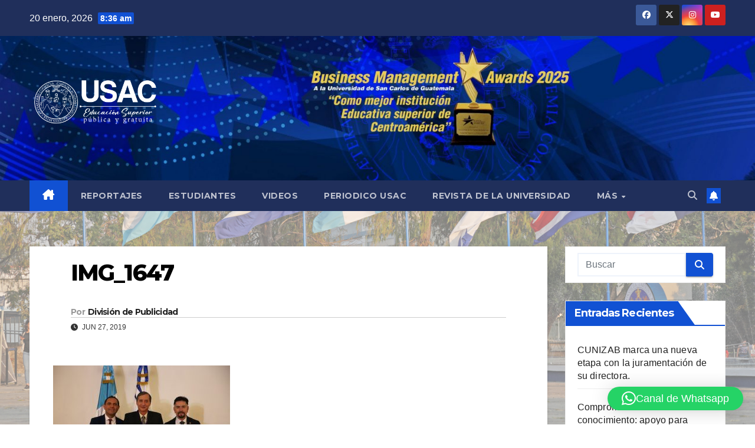

--- FILE ---
content_type: text/html; charset=UTF-8
request_url: https://soy.usac.edu.gt/?attachment_id=7177
body_size: 17470
content:
<!DOCTYPE html>
<html dir="ltr" lang="es" prefix="og: https://ogp.me/ns# fb: http://ogp.me/ns/fb#">
<head>
<meta charset="UTF-8">
<meta name="viewport" content="width=device-width, initial-scale=1">
<link rel="profile" href="http://gmpg.org/xfn/11">
<title>IMG_1647 | Soy USAC</title>
	<style>img:is([sizes="auto" i], [sizes^="auto," i]) { contain-intrinsic-size: 3000px 1500px }</style>
	
		<!-- All in One SEO 4.8.5 - aioseo.com -->
	<meta name="robots" content="max-image-preview:large" />
	<meta name="author" content="División de Publicidad"/>
	<link rel="canonical" href="https://soy.usac.edu.gt/?attachment_id=7177" />
	<meta name="generator" content="All in One SEO (AIOSEO) 4.8.5" />
		<meta property="og:locale" content="es_ES" />
		<meta property="og:site_name" content="Soy USAC |" />
		<meta property="og:type" content="article" />
		<meta property="og:title" content="IMG_1647 | Soy USAC" />
		<meta property="og:url" content="https://soy.usac.edu.gt/?attachment_id=7177" />
		<meta property="fb:admins" content="301689393291260" />
		<meta property="og:image" content="https://soy.usac.edu.gt/wp-content/uploads/2025/07/LOGOTIPOS_USAC_LOGO-2-OFICIAL-BLANCOsoyusac-scaled.png" />
		<meta property="og:image:secure_url" content="https://soy.usac.edu.gt/wp-content/uploads/2025/07/LOGOTIPOS_USAC_LOGO-2-OFICIAL-BLANCOsoyusac-scaled.png" />
		<meta property="article:published_time" content="2019-06-27T21:46:38+00:00" />
		<meta property="article:modified_time" content="2019-06-27T21:46:38+00:00" />
		<meta property="article:publisher" content="https://www.facebook.com/soyusac" />
		<meta name="twitter:card" content="summary_large_image" />
		<meta name="twitter:site" content="@USAC_oficial" />
		<meta name="twitter:title" content="IMG_1647 | Soy USAC" />
		<meta name="twitter:creator" content="@USAC_oficial" />
		<meta name="twitter:image" content="https://soy.usac.edu.gt/wp-content/uploads/2025/07/LOGOTIPOS_USAC_LOGO-2-OFICIAL-BLANCOsoyusac-scaled.png" />
		<meta name="twitter:label1" content="Escrito por" />
		<meta name="twitter:data1" content="División de Publicidad" />
		<script type="application/ld+json" class="aioseo-schema">
			{"@context":"https:\/\/schema.org","@graph":[{"@type":"BreadcrumbList","@id":"https:\/\/soy.usac.edu.gt\/?attachment_id=7177#breadcrumblist","itemListElement":[{"@type":"ListItem","@id":"https:\/\/soy.usac.edu.gt#listItem","position":1,"name":"Inicio","item":"https:\/\/soy.usac.edu.gt","nextItem":{"@type":"ListItem","@id":"https:\/\/soy.usac.edu.gt\/?attachment_id=7177#listItem","name":"IMG_1647"}},{"@type":"ListItem","@id":"https:\/\/soy.usac.edu.gt\/?attachment_id=7177#listItem","position":2,"name":"IMG_1647","previousItem":{"@type":"ListItem","@id":"https:\/\/soy.usac.edu.gt#listItem","name":"Inicio"}}]},{"@type":"ItemPage","@id":"https:\/\/soy.usac.edu.gt\/?attachment_id=7177#itempage","url":"https:\/\/soy.usac.edu.gt\/?attachment_id=7177","name":"IMG_1647 | Soy USAC","inLanguage":"es-ES","isPartOf":{"@id":"https:\/\/soy.usac.edu.gt\/#website"},"breadcrumb":{"@id":"https:\/\/soy.usac.edu.gt\/?attachment_id=7177#breadcrumblist"},"author":{"@id":"https:\/\/soy.usac.edu.gt\/?author=1#author"},"creator":{"@id":"https:\/\/soy.usac.edu.gt\/?author=1#author"},"datePublished":"2019-06-27T15:46:38-06:00","dateModified":"2019-06-27T15:46:38-06:00"},{"@type":"Organization","@id":"https:\/\/soy.usac.edu.gt\/#organization","name":"Universidad de San Carlos de Guatemala","url":"https:\/\/soy.usac.edu.gt\/","logo":{"@type":"ImageObject","url":"https:\/\/soy.usac.edu.gt\/wp-content\/uploads\/2024\/09\/LOGOTIPOS_USAC_ESCUDO-BLANCO.png","@id":"https:\/\/soy.usac.edu.gt\/?attachment_id=7177\/#organizationLogo","width":3300,"height":2551},"image":{"@id":"https:\/\/soy.usac.edu.gt\/?attachment_id=7177\/#organizationLogo"},"sameAs":["https:\/\/www.facebook.com\/soyusac","https:\/\/x.com\/USAC_oficial","https:\/\/www.instagram.com\/usactricentenaria\/?hl=es","https:\/\/www.tiktok.com\/@usac_oficial","https:\/\/www.youtube.com\/@UsacTricentenaria\/videos"]},{"@type":"Person","@id":"https:\/\/soy.usac.edu.gt\/?author=1#author","url":"https:\/\/soy.usac.edu.gt\/?author=1","name":"Divisi\u00f3n de Publicidad"},{"@type":"WebSite","@id":"https:\/\/soy.usac.edu.gt\/#website","url":"https:\/\/soy.usac.edu.gt\/","name":"Actualidad USAC","inLanguage":"es-ES","publisher":{"@id":"https:\/\/soy.usac.edu.gt\/#organization"}}]}
		</script>
		<!-- All in One SEO -->

<link rel='dns-prefetch' href='//stats.wp.com' />
<link rel='dns-prefetch' href='//fonts.googleapis.com' />
<link rel="alternate" type="application/rss+xml" title="Soy USAC &raquo; Feed" href="https://soy.usac.edu.gt/?feed=rss2" />
<link rel="alternate" type="application/rss+xml" title="Soy USAC &raquo; Feed de los comentarios" href="https://soy.usac.edu.gt/?feed=comments-rss2" />
		<!-- This site uses the Google Analytics by ExactMetrics plugin v8.7.4 - Using Analytics tracking - https://www.exactmetrics.com/ -->
							<script src="//www.googletagmanager.com/gtag/js?id=G-RKMBTNBF1J"  data-cfasync="false" data-wpfc-render="false" async></script>
			<script data-cfasync="false" data-wpfc-render="false">
				var em_version = '8.7.4';
				var em_track_user = true;
				var em_no_track_reason = '';
								var ExactMetricsDefaultLocations = {"page_location":"https:\/\/soy.usac.edu.gt\/?attachment_id=7177"};
								if ( typeof ExactMetricsPrivacyGuardFilter === 'function' ) {
					var ExactMetricsLocations = (typeof ExactMetricsExcludeQuery === 'object') ? ExactMetricsPrivacyGuardFilter( ExactMetricsExcludeQuery ) : ExactMetricsPrivacyGuardFilter( ExactMetricsDefaultLocations );
				} else {
					var ExactMetricsLocations = (typeof ExactMetricsExcludeQuery === 'object') ? ExactMetricsExcludeQuery : ExactMetricsDefaultLocations;
				}

								var disableStrs = [
										'ga-disable-G-RKMBTNBF1J',
									];

				/* Function to detect opted out users */
				function __gtagTrackerIsOptedOut() {
					for (var index = 0; index < disableStrs.length; index++) {
						if (document.cookie.indexOf(disableStrs[index] + '=true') > -1) {
							return true;
						}
					}

					return false;
				}

				/* Disable tracking if the opt-out cookie exists. */
				if (__gtagTrackerIsOptedOut()) {
					for (var index = 0; index < disableStrs.length; index++) {
						window[disableStrs[index]] = true;
					}
				}

				/* Opt-out function */
				function __gtagTrackerOptout() {
					for (var index = 0; index < disableStrs.length; index++) {
						document.cookie = disableStrs[index] + '=true; expires=Thu, 31 Dec 2099 23:59:59 UTC; path=/';
						window[disableStrs[index]] = true;
					}
				}

				if ('undefined' === typeof gaOptout) {
					function gaOptout() {
						__gtagTrackerOptout();
					}
				}
								window.dataLayer = window.dataLayer || [];

				window.ExactMetricsDualTracker = {
					helpers: {},
					trackers: {},
				};
				if (em_track_user) {
					function __gtagDataLayer() {
						dataLayer.push(arguments);
					}

					function __gtagTracker(type, name, parameters) {
						if (!parameters) {
							parameters = {};
						}

						if (parameters.send_to) {
							__gtagDataLayer.apply(null, arguments);
							return;
						}

						if (type === 'event') {
														parameters.send_to = exactmetrics_frontend.v4_id;
							var hookName = name;
							if (typeof parameters['event_category'] !== 'undefined') {
								hookName = parameters['event_category'] + ':' + name;
							}

							if (typeof ExactMetricsDualTracker.trackers[hookName] !== 'undefined') {
								ExactMetricsDualTracker.trackers[hookName](parameters);
							} else {
								__gtagDataLayer('event', name, parameters);
							}
							
						} else {
							__gtagDataLayer.apply(null, arguments);
						}
					}

					__gtagTracker('js', new Date());
					__gtagTracker('set', {
						'developer_id.dNDMyYj': true,
											});
					if ( ExactMetricsLocations.page_location ) {
						__gtagTracker('set', ExactMetricsLocations);
					}
										__gtagTracker('config', 'G-RKMBTNBF1J', {"forceSSL":"true"} );
										window.gtag = __gtagTracker;										(function () {
						/* https://developers.google.com/analytics/devguides/collection/analyticsjs/ */
						/* ga and __gaTracker compatibility shim. */
						var noopfn = function () {
							return null;
						};
						var newtracker = function () {
							return new Tracker();
						};
						var Tracker = function () {
							return null;
						};
						var p = Tracker.prototype;
						p.get = noopfn;
						p.set = noopfn;
						p.send = function () {
							var args = Array.prototype.slice.call(arguments);
							args.unshift('send');
							__gaTracker.apply(null, args);
						};
						var __gaTracker = function () {
							var len = arguments.length;
							if (len === 0) {
								return;
							}
							var f = arguments[len - 1];
							if (typeof f !== 'object' || f === null || typeof f.hitCallback !== 'function') {
								if ('send' === arguments[0]) {
									var hitConverted, hitObject = false, action;
									if ('event' === arguments[1]) {
										if ('undefined' !== typeof arguments[3]) {
											hitObject = {
												'eventAction': arguments[3],
												'eventCategory': arguments[2],
												'eventLabel': arguments[4],
												'value': arguments[5] ? arguments[5] : 1,
											}
										}
									}
									if ('pageview' === arguments[1]) {
										if ('undefined' !== typeof arguments[2]) {
											hitObject = {
												'eventAction': 'page_view',
												'page_path': arguments[2],
											}
										}
									}
									if (typeof arguments[2] === 'object') {
										hitObject = arguments[2];
									}
									if (typeof arguments[5] === 'object') {
										Object.assign(hitObject, arguments[5]);
									}
									if ('undefined' !== typeof arguments[1].hitType) {
										hitObject = arguments[1];
										if ('pageview' === hitObject.hitType) {
											hitObject.eventAction = 'page_view';
										}
									}
									if (hitObject) {
										action = 'timing' === arguments[1].hitType ? 'timing_complete' : hitObject.eventAction;
										hitConverted = mapArgs(hitObject);
										__gtagTracker('event', action, hitConverted);
									}
								}
								return;
							}

							function mapArgs(args) {
								var arg, hit = {};
								var gaMap = {
									'eventCategory': 'event_category',
									'eventAction': 'event_action',
									'eventLabel': 'event_label',
									'eventValue': 'event_value',
									'nonInteraction': 'non_interaction',
									'timingCategory': 'event_category',
									'timingVar': 'name',
									'timingValue': 'value',
									'timingLabel': 'event_label',
									'page': 'page_path',
									'location': 'page_location',
									'title': 'page_title',
									'referrer' : 'page_referrer',
								};
								for (arg in args) {
																		if (!(!args.hasOwnProperty(arg) || !gaMap.hasOwnProperty(arg))) {
										hit[gaMap[arg]] = args[arg];
									} else {
										hit[arg] = args[arg];
									}
								}
								return hit;
							}

							try {
								f.hitCallback();
							} catch (ex) {
							}
						};
						__gaTracker.create = newtracker;
						__gaTracker.getByName = newtracker;
						__gaTracker.getAll = function () {
							return [];
						};
						__gaTracker.remove = noopfn;
						__gaTracker.loaded = true;
						window['__gaTracker'] = __gaTracker;
					})();
									} else {
										console.log("");
					(function () {
						function __gtagTracker() {
							return null;
						}

						window['__gtagTracker'] = __gtagTracker;
						window['gtag'] = __gtagTracker;
					})();
									}
			</script>
			
							<!-- / Google Analytics by ExactMetrics -->
				<!-- This site uses the Google Analytics by MonsterInsights plugin v9.7.0 - Using Analytics tracking - https://www.monsterinsights.com/ -->
							<script src="//www.googletagmanager.com/gtag/js?id=G-RKMBTNBF1J"  data-cfasync="false" data-wpfc-render="false" async></script>
			<script data-cfasync="false" data-wpfc-render="false">
				var mi_version = '9.7.0';
				var mi_track_user = true;
				var mi_no_track_reason = '';
								var MonsterInsightsDefaultLocations = {"page_location":"https:\/\/soy.usac.edu.gt\/?attachment_id=7177"};
								if ( typeof MonsterInsightsPrivacyGuardFilter === 'function' ) {
					var MonsterInsightsLocations = (typeof MonsterInsightsExcludeQuery === 'object') ? MonsterInsightsPrivacyGuardFilter( MonsterInsightsExcludeQuery ) : MonsterInsightsPrivacyGuardFilter( MonsterInsightsDefaultLocations );
				} else {
					var MonsterInsightsLocations = (typeof MonsterInsightsExcludeQuery === 'object') ? MonsterInsightsExcludeQuery : MonsterInsightsDefaultLocations;
				}

								var disableStrs = [
										'ga-disable-G-RKMBTNBF1J',
									];

				/* Function to detect opted out users */
				function __gtagTrackerIsOptedOut() {
					for (var index = 0; index < disableStrs.length; index++) {
						if (document.cookie.indexOf(disableStrs[index] + '=true') > -1) {
							return true;
						}
					}

					return false;
				}

				/* Disable tracking if the opt-out cookie exists. */
				if (__gtagTrackerIsOptedOut()) {
					for (var index = 0; index < disableStrs.length; index++) {
						window[disableStrs[index]] = true;
					}
				}

				/* Opt-out function */
				function __gtagTrackerOptout() {
					for (var index = 0; index < disableStrs.length; index++) {
						document.cookie = disableStrs[index] + '=true; expires=Thu, 31 Dec 2099 23:59:59 UTC; path=/';
						window[disableStrs[index]] = true;
					}
				}

				if ('undefined' === typeof gaOptout) {
					function gaOptout() {
						__gtagTrackerOptout();
					}
				}
								window.dataLayer = window.dataLayer || [];

				window.MonsterInsightsDualTracker = {
					helpers: {},
					trackers: {},
				};
				if (mi_track_user) {
					function __gtagDataLayer() {
						dataLayer.push(arguments);
					}

					function __gtagTracker(type, name, parameters) {
						if (!parameters) {
							parameters = {};
						}

						if (parameters.send_to) {
							__gtagDataLayer.apply(null, arguments);
							return;
						}

						if (type === 'event') {
														parameters.send_to = monsterinsights_frontend.v4_id;
							var hookName = name;
							if (typeof parameters['event_category'] !== 'undefined') {
								hookName = parameters['event_category'] + ':' + name;
							}

							if (typeof MonsterInsightsDualTracker.trackers[hookName] !== 'undefined') {
								MonsterInsightsDualTracker.trackers[hookName](parameters);
							} else {
								__gtagDataLayer('event', name, parameters);
							}
							
						} else {
							__gtagDataLayer.apply(null, arguments);
						}
					}

					__gtagTracker('js', new Date());
					__gtagTracker('set', {
						'developer_id.dZGIzZG': true,
											});
					if ( MonsterInsightsLocations.page_location ) {
						__gtagTracker('set', MonsterInsightsLocations);
					}
										__gtagTracker('config', 'G-RKMBTNBF1J', {"forceSSL":"true","link_attribution":"true"} );
										window.gtag = __gtagTracker;										(function () {
						/* https://developers.google.com/analytics/devguides/collection/analyticsjs/ */
						/* ga and __gaTracker compatibility shim. */
						var noopfn = function () {
							return null;
						};
						var newtracker = function () {
							return new Tracker();
						};
						var Tracker = function () {
							return null;
						};
						var p = Tracker.prototype;
						p.get = noopfn;
						p.set = noopfn;
						p.send = function () {
							var args = Array.prototype.slice.call(arguments);
							args.unshift('send');
							__gaTracker.apply(null, args);
						};
						var __gaTracker = function () {
							var len = arguments.length;
							if (len === 0) {
								return;
							}
							var f = arguments[len - 1];
							if (typeof f !== 'object' || f === null || typeof f.hitCallback !== 'function') {
								if ('send' === arguments[0]) {
									var hitConverted, hitObject = false, action;
									if ('event' === arguments[1]) {
										if ('undefined' !== typeof arguments[3]) {
											hitObject = {
												'eventAction': arguments[3],
												'eventCategory': arguments[2],
												'eventLabel': arguments[4],
												'value': arguments[5] ? arguments[5] : 1,
											}
										}
									}
									if ('pageview' === arguments[1]) {
										if ('undefined' !== typeof arguments[2]) {
											hitObject = {
												'eventAction': 'page_view',
												'page_path': arguments[2],
											}
										}
									}
									if (typeof arguments[2] === 'object') {
										hitObject = arguments[2];
									}
									if (typeof arguments[5] === 'object') {
										Object.assign(hitObject, arguments[5]);
									}
									if ('undefined' !== typeof arguments[1].hitType) {
										hitObject = arguments[1];
										if ('pageview' === hitObject.hitType) {
											hitObject.eventAction = 'page_view';
										}
									}
									if (hitObject) {
										action = 'timing' === arguments[1].hitType ? 'timing_complete' : hitObject.eventAction;
										hitConverted = mapArgs(hitObject);
										__gtagTracker('event', action, hitConverted);
									}
								}
								return;
							}

							function mapArgs(args) {
								var arg, hit = {};
								var gaMap = {
									'eventCategory': 'event_category',
									'eventAction': 'event_action',
									'eventLabel': 'event_label',
									'eventValue': 'event_value',
									'nonInteraction': 'non_interaction',
									'timingCategory': 'event_category',
									'timingVar': 'name',
									'timingValue': 'value',
									'timingLabel': 'event_label',
									'page': 'page_path',
									'location': 'page_location',
									'title': 'page_title',
									'referrer' : 'page_referrer',
								};
								for (arg in args) {
																		if (!(!args.hasOwnProperty(arg) || !gaMap.hasOwnProperty(arg))) {
										hit[gaMap[arg]] = args[arg];
									} else {
										hit[arg] = args[arg];
									}
								}
								return hit;
							}

							try {
								f.hitCallback();
							} catch (ex) {
							}
						};
						__gaTracker.create = newtracker;
						__gaTracker.getByName = newtracker;
						__gaTracker.getAll = function () {
							return [];
						};
						__gaTracker.remove = noopfn;
						__gaTracker.loaded = true;
						window['__gaTracker'] = __gaTracker;
					})();
									} else {
										console.log("");
					(function () {
						function __gtagTracker() {
							return null;
						}

						window['__gtagTracker'] = __gtagTracker;
						window['gtag'] = __gtagTracker;
					})();
									}
			</script>
			
							<!-- / Google Analytics by MonsterInsights -->
		<script>
window._wpemojiSettings = {"baseUrl":"https:\/\/s.w.org\/images\/core\/emoji\/16.0.1\/72x72\/","ext":".png","svgUrl":"https:\/\/s.w.org\/images\/core\/emoji\/16.0.1\/svg\/","svgExt":".svg","source":{"concatemoji":"https:\/\/soy.usac.edu.gt\/wp-includes\/js\/wp-emoji-release.min.js?ver=6.8.2"}};
/*! This file is auto-generated */
!function(s,n){var o,i,e;function c(e){try{var t={supportTests:e,timestamp:(new Date).valueOf()};sessionStorage.setItem(o,JSON.stringify(t))}catch(e){}}function p(e,t,n){e.clearRect(0,0,e.canvas.width,e.canvas.height),e.fillText(t,0,0);var t=new Uint32Array(e.getImageData(0,0,e.canvas.width,e.canvas.height).data),a=(e.clearRect(0,0,e.canvas.width,e.canvas.height),e.fillText(n,0,0),new Uint32Array(e.getImageData(0,0,e.canvas.width,e.canvas.height).data));return t.every(function(e,t){return e===a[t]})}function u(e,t){e.clearRect(0,0,e.canvas.width,e.canvas.height),e.fillText(t,0,0);for(var n=e.getImageData(16,16,1,1),a=0;a<n.data.length;a++)if(0!==n.data[a])return!1;return!0}function f(e,t,n,a){switch(t){case"flag":return n(e,"\ud83c\udff3\ufe0f\u200d\u26a7\ufe0f","\ud83c\udff3\ufe0f\u200b\u26a7\ufe0f")?!1:!n(e,"\ud83c\udde8\ud83c\uddf6","\ud83c\udde8\u200b\ud83c\uddf6")&&!n(e,"\ud83c\udff4\udb40\udc67\udb40\udc62\udb40\udc65\udb40\udc6e\udb40\udc67\udb40\udc7f","\ud83c\udff4\u200b\udb40\udc67\u200b\udb40\udc62\u200b\udb40\udc65\u200b\udb40\udc6e\u200b\udb40\udc67\u200b\udb40\udc7f");case"emoji":return!a(e,"\ud83e\udedf")}return!1}function g(e,t,n,a){var r="undefined"!=typeof WorkerGlobalScope&&self instanceof WorkerGlobalScope?new OffscreenCanvas(300,150):s.createElement("canvas"),o=r.getContext("2d",{willReadFrequently:!0}),i=(o.textBaseline="top",o.font="600 32px Arial",{});return e.forEach(function(e){i[e]=t(o,e,n,a)}),i}function t(e){var t=s.createElement("script");t.src=e,t.defer=!0,s.head.appendChild(t)}"undefined"!=typeof Promise&&(o="wpEmojiSettingsSupports",i=["flag","emoji"],n.supports={everything:!0,everythingExceptFlag:!0},e=new Promise(function(e){s.addEventListener("DOMContentLoaded",e,{once:!0})}),new Promise(function(t){var n=function(){try{var e=JSON.parse(sessionStorage.getItem(o));if("object"==typeof e&&"number"==typeof e.timestamp&&(new Date).valueOf()<e.timestamp+604800&&"object"==typeof e.supportTests)return e.supportTests}catch(e){}return null}();if(!n){if("undefined"!=typeof Worker&&"undefined"!=typeof OffscreenCanvas&&"undefined"!=typeof URL&&URL.createObjectURL&&"undefined"!=typeof Blob)try{var e="postMessage("+g.toString()+"("+[JSON.stringify(i),f.toString(),p.toString(),u.toString()].join(",")+"));",a=new Blob([e],{type:"text/javascript"}),r=new Worker(URL.createObjectURL(a),{name:"wpTestEmojiSupports"});return void(r.onmessage=function(e){c(n=e.data),r.terminate(),t(n)})}catch(e){}c(n=g(i,f,p,u))}t(n)}).then(function(e){for(var t in e)n.supports[t]=e[t],n.supports.everything=n.supports.everything&&n.supports[t],"flag"!==t&&(n.supports.everythingExceptFlag=n.supports.everythingExceptFlag&&n.supports[t]);n.supports.everythingExceptFlag=n.supports.everythingExceptFlag&&!n.supports.flag,n.DOMReady=!1,n.readyCallback=function(){n.DOMReady=!0}}).then(function(){return e}).then(function(){var e;n.supports.everything||(n.readyCallback(),(e=n.source||{}).concatemoji?t(e.concatemoji):e.wpemoji&&e.twemoji&&(t(e.twemoji),t(e.wpemoji)))}))}((window,document),window._wpemojiSettings);
</script>
<style id='wp-emoji-styles-inline-css'>

	img.wp-smiley, img.emoji {
		display: inline !important;
		border: none !important;
		box-shadow: none !important;
		height: 1em !important;
		width: 1em !important;
		margin: 0 0.07em !important;
		vertical-align: -0.1em !important;
		background: none !important;
		padding: 0 !important;
	}
</style>
<link rel='stylesheet' id='wp-block-library-css' href='https://soy.usac.edu.gt/wp-includes/css/dist/block-library/style.min.css?ver=6.8.2' media='all' />
<style id='wp-block-library-theme-inline-css'>
.wp-block-audio :where(figcaption){color:#555;font-size:13px;text-align:center}.is-dark-theme .wp-block-audio :where(figcaption){color:#ffffffa6}.wp-block-audio{margin:0 0 1em}.wp-block-code{border:1px solid #ccc;border-radius:4px;font-family:Menlo,Consolas,monaco,monospace;padding:.8em 1em}.wp-block-embed :where(figcaption){color:#555;font-size:13px;text-align:center}.is-dark-theme .wp-block-embed :where(figcaption){color:#ffffffa6}.wp-block-embed{margin:0 0 1em}.blocks-gallery-caption{color:#555;font-size:13px;text-align:center}.is-dark-theme .blocks-gallery-caption{color:#ffffffa6}:root :where(.wp-block-image figcaption){color:#555;font-size:13px;text-align:center}.is-dark-theme :root :where(.wp-block-image figcaption){color:#ffffffa6}.wp-block-image{margin:0 0 1em}.wp-block-pullquote{border-bottom:4px solid;border-top:4px solid;color:currentColor;margin-bottom:1.75em}.wp-block-pullquote cite,.wp-block-pullquote footer,.wp-block-pullquote__citation{color:currentColor;font-size:.8125em;font-style:normal;text-transform:uppercase}.wp-block-quote{border-left:.25em solid;margin:0 0 1.75em;padding-left:1em}.wp-block-quote cite,.wp-block-quote footer{color:currentColor;font-size:.8125em;font-style:normal;position:relative}.wp-block-quote:where(.has-text-align-right){border-left:none;border-right:.25em solid;padding-left:0;padding-right:1em}.wp-block-quote:where(.has-text-align-center){border:none;padding-left:0}.wp-block-quote.is-large,.wp-block-quote.is-style-large,.wp-block-quote:where(.is-style-plain){border:none}.wp-block-search .wp-block-search__label{font-weight:700}.wp-block-search__button{border:1px solid #ccc;padding:.375em .625em}:where(.wp-block-group.has-background){padding:1.25em 2.375em}.wp-block-separator.has-css-opacity{opacity:.4}.wp-block-separator{border:none;border-bottom:2px solid;margin-left:auto;margin-right:auto}.wp-block-separator.has-alpha-channel-opacity{opacity:1}.wp-block-separator:not(.is-style-wide):not(.is-style-dots){width:100px}.wp-block-separator.has-background:not(.is-style-dots){border-bottom:none;height:1px}.wp-block-separator.has-background:not(.is-style-wide):not(.is-style-dots){height:2px}.wp-block-table{margin:0 0 1em}.wp-block-table td,.wp-block-table th{word-break:normal}.wp-block-table :where(figcaption){color:#555;font-size:13px;text-align:center}.is-dark-theme .wp-block-table :where(figcaption){color:#ffffffa6}.wp-block-video :where(figcaption){color:#555;font-size:13px;text-align:center}.is-dark-theme .wp-block-video :where(figcaption){color:#ffffffa6}.wp-block-video{margin:0 0 1em}:root :where(.wp-block-template-part.has-background){margin-bottom:0;margin-top:0;padding:1.25em 2.375em}
</style>
<style id='classic-theme-styles-inline-css'>
/*! This file is auto-generated */
.wp-block-button__link{color:#fff;background-color:#32373c;border-radius:9999px;box-shadow:none;text-decoration:none;padding:calc(.667em + 2px) calc(1.333em + 2px);font-size:1.125em}.wp-block-file__button{background:#32373c;color:#fff;text-decoration:none}
</style>
<style id='pdfemb-pdf-embedder-viewer-style-inline-css'>
.wp-block-pdfemb-pdf-embedder-viewer{max-width:none}

</style>
<link rel='stylesheet' id='mediaelement-css' href='https://soy.usac.edu.gt/wp-includes/js/mediaelement/mediaelementplayer-legacy.min.css?ver=4.2.17' media='all' />
<link rel='stylesheet' id='wp-mediaelement-css' href='https://soy.usac.edu.gt/wp-includes/js/mediaelement/wp-mediaelement.min.css?ver=6.8.2' media='all' />
<style id='jetpack-sharing-buttons-style-inline-css'>
.jetpack-sharing-buttons__services-list{display:flex;flex-direction:row;flex-wrap:wrap;gap:0;list-style-type:none;margin:5px;padding:0}.jetpack-sharing-buttons__services-list.has-small-icon-size{font-size:12px}.jetpack-sharing-buttons__services-list.has-normal-icon-size{font-size:16px}.jetpack-sharing-buttons__services-list.has-large-icon-size{font-size:24px}.jetpack-sharing-buttons__services-list.has-huge-icon-size{font-size:36px}@media print{.jetpack-sharing-buttons__services-list{display:none!important}}.editor-styles-wrapper .wp-block-jetpack-sharing-buttons{gap:0;padding-inline-start:0}ul.jetpack-sharing-buttons__services-list.has-background{padding:1.25em 2.375em}
</style>
<style id='global-styles-inline-css'>
:root{--wp--preset--aspect-ratio--square: 1;--wp--preset--aspect-ratio--4-3: 4/3;--wp--preset--aspect-ratio--3-4: 3/4;--wp--preset--aspect-ratio--3-2: 3/2;--wp--preset--aspect-ratio--2-3: 2/3;--wp--preset--aspect-ratio--16-9: 16/9;--wp--preset--aspect-ratio--9-16: 9/16;--wp--preset--color--black: #000000;--wp--preset--color--cyan-bluish-gray: #abb8c3;--wp--preset--color--white: #ffffff;--wp--preset--color--pale-pink: #f78da7;--wp--preset--color--vivid-red: #cf2e2e;--wp--preset--color--luminous-vivid-orange: #ff6900;--wp--preset--color--luminous-vivid-amber: #fcb900;--wp--preset--color--light-green-cyan: #7bdcb5;--wp--preset--color--vivid-green-cyan: #00d084;--wp--preset--color--pale-cyan-blue: #8ed1fc;--wp--preset--color--vivid-cyan-blue: #0693e3;--wp--preset--color--vivid-purple: #9b51e0;--wp--preset--gradient--vivid-cyan-blue-to-vivid-purple: linear-gradient(135deg,rgba(6,147,227,1) 0%,rgb(155,81,224) 100%);--wp--preset--gradient--light-green-cyan-to-vivid-green-cyan: linear-gradient(135deg,rgb(122,220,180) 0%,rgb(0,208,130) 100%);--wp--preset--gradient--luminous-vivid-amber-to-luminous-vivid-orange: linear-gradient(135deg,rgba(252,185,0,1) 0%,rgba(255,105,0,1) 100%);--wp--preset--gradient--luminous-vivid-orange-to-vivid-red: linear-gradient(135deg,rgba(255,105,0,1) 0%,rgb(207,46,46) 100%);--wp--preset--gradient--very-light-gray-to-cyan-bluish-gray: linear-gradient(135deg,rgb(238,238,238) 0%,rgb(169,184,195) 100%);--wp--preset--gradient--cool-to-warm-spectrum: linear-gradient(135deg,rgb(74,234,220) 0%,rgb(151,120,209) 20%,rgb(207,42,186) 40%,rgb(238,44,130) 60%,rgb(251,105,98) 80%,rgb(254,248,76) 100%);--wp--preset--gradient--blush-light-purple: linear-gradient(135deg,rgb(255,206,236) 0%,rgb(152,150,240) 100%);--wp--preset--gradient--blush-bordeaux: linear-gradient(135deg,rgb(254,205,165) 0%,rgb(254,45,45) 50%,rgb(107,0,62) 100%);--wp--preset--gradient--luminous-dusk: linear-gradient(135deg,rgb(255,203,112) 0%,rgb(199,81,192) 50%,rgb(65,88,208) 100%);--wp--preset--gradient--pale-ocean: linear-gradient(135deg,rgb(255,245,203) 0%,rgb(182,227,212) 50%,rgb(51,167,181) 100%);--wp--preset--gradient--electric-grass: linear-gradient(135deg,rgb(202,248,128) 0%,rgb(113,206,126) 100%);--wp--preset--gradient--midnight: linear-gradient(135deg,rgb(2,3,129) 0%,rgb(40,116,252) 100%);--wp--preset--font-size--small: 13px;--wp--preset--font-size--medium: 20px;--wp--preset--font-size--large: 36px;--wp--preset--font-size--x-large: 42px;--wp--preset--spacing--20: 0.44rem;--wp--preset--spacing--30: 0.67rem;--wp--preset--spacing--40: 1rem;--wp--preset--spacing--50: 1.5rem;--wp--preset--spacing--60: 2.25rem;--wp--preset--spacing--70: 3.38rem;--wp--preset--spacing--80: 5.06rem;--wp--preset--shadow--natural: 6px 6px 9px rgba(0, 0, 0, 0.2);--wp--preset--shadow--deep: 12px 12px 50px rgba(0, 0, 0, 0.4);--wp--preset--shadow--sharp: 6px 6px 0px rgba(0, 0, 0, 0.2);--wp--preset--shadow--outlined: 6px 6px 0px -3px rgba(255, 255, 255, 1), 6px 6px rgba(0, 0, 0, 1);--wp--preset--shadow--crisp: 6px 6px 0px rgba(0, 0, 0, 1);}:where(.is-layout-flex){gap: 0.5em;}:where(.is-layout-grid){gap: 0.5em;}body .is-layout-flex{display: flex;}.is-layout-flex{flex-wrap: wrap;align-items: center;}.is-layout-flex > :is(*, div){margin: 0;}body .is-layout-grid{display: grid;}.is-layout-grid > :is(*, div){margin: 0;}:where(.wp-block-columns.is-layout-flex){gap: 2em;}:where(.wp-block-columns.is-layout-grid){gap: 2em;}:where(.wp-block-post-template.is-layout-flex){gap: 1.25em;}:where(.wp-block-post-template.is-layout-grid){gap: 1.25em;}.has-black-color{color: var(--wp--preset--color--black) !important;}.has-cyan-bluish-gray-color{color: var(--wp--preset--color--cyan-bluish-gray) !important;}.has-white-color{color: var(--wp--preset--color--white) !important;}.has-pale-pink-color{color: var(--wp--preset--color--pale-pink) !important;}.has-vivid-red-color{color: var(--wp--preset--color--vivid-red) !important;}.has-luminous-vivid-orange-color{color: var(--wp--preset--color--luminous-vivid-orange) !important;}.has-luminous-vivid-amber-color{color: var(--wp--preset--color--luminous-vivid-amber) !important;}.has-light-green-cyan-color{color: var(--wp--preset--color--light-green-cyan) !important;}.has-vivid-green-cyan-color{color: var(--wp--preset--color--vivid-green-cyan) !important;}.has-pale-cyan-blue-color{color: var(--wp--preset--color--pale-cyan-blue) !important;}.has-vivid-cyan-blue-color{color: var(--wp--preset--color--vivid-cyan-blue) !important;}.has-vivid-purple-color{color: var(--wp--preset--color--vivid-purple) !important;}.has-black-background-color{background-color: var(--wp--preset--color--black) !important;}.has-cyan-bluish-gray-background-color{background-color: var(--wp--preset--color--cyan-bluish-gray) !important;}.has-white-background-color{background-color: var(--wp--preset--color--white) !important;}.has-pale-pink-background-color{background-color: var(--wp--preset--color--pale-pink) !important;}.has-vivid-red-background-color{background-color: var(--wp--preset--color--vivid-red) !important;}.has-luminous-vivid-orange-background-color{background-color: var(--wp--preset--color--luminous-vivid-orange) !important;}.has-luminous-vivid-amber-background-color{background-color: var(--wp--preset--color--luminous-vivid-amber) !important;}.has-light-green-cyan-background-color{background-color: var(--wp--preset--color--light-green-cyan) !important;}.has-vivid-green-cyan-background-color{background-color: var(--wp--preset--color--vivid-green-cyan) !important;}.has-pale-cyan-blue-background-color{background-color: var(--wp--preset--color--pale-cyan-blue) !important;}.has-vivid-cyan-blue-background-color{background-color: var(--wp--preset--color--vivid-cyan-blue) !important;}.has-vivid-purple-background-color{background-color: var(--wp--preset--color--vivid-purple) !important;}.has-black-border-color{border-color: var(--wp--preset--color--black) !important;}.has-cyan-bluish-gray-border-color{border-color: var(--wp--preset--color--cyan-bluish-gray) !important;}.has-white-border-color{border-color: var(--wp--preset--color--white) !important;}.has-pale-pink-border-color{border-color: var(--wp--preset--color--pale-pink) !important;}.has-vivid-red-border-color{border-color: var(--wp--preset--color--vivid-red) !important;}.has-luminous-vivid-orange-border-color{border-color: var(--wp--preset--color--luminous-vivid-orange) !important;}.has-luminous-vivid-amber-border-color{border-color: var(--wp--preset--color--luminous-vivid-amber) !important;}.has-light-green-cyan-border-color{border-color: var(--wp--preset--color--light-green-cyan) !important;}.has-vivid-green-cyan-border-color{border-color: var(--wp--preset--color--vivid-green-cyan) !important;}.has-pale-cyan-blue-border-color{border-color: var(--wp--preset--color--pale-cyan-blue) !important;}.has-vivid-cyan-blue-border-color{border-color: var(--wp--preset--color--vivid-cyan-blue) !important;}.has-vivid-purple-border-color{border-color: var(--wp--preset--color--vivid-purple) !important;}.has-vivid-cyan-blue-to-vivid-purple-gradient-background{background: var(--wp--preset--gradient--vivid-cyan-blue-to-vivid-purple) !important;}.has-light-green-cyan-to-vivid-green-cyan-gradient-background{background: var(--wp--preset--gradient--light-green-cyan-to-vivid-green-cyan) !important;}.has-luminous-vivid-amber-to-luminous-vivid-orange-gradient-background{background: var(--wp--preset--gradient--luminous-vivid-amber-to-luminous-vivid-orange) !important;}.has-luminous-vivid-orange-to-vivid-red-gradient-background{background: var(--wp--preset--gradient--luminous-vivid-orange-to-vivid-red) !important;}.has-very-light-gray-to-cyan-bluish-gray-gradient-background{background: var(--wp--preset--gradient--very-light-gray-to-cyan-bluish-gray) !important;}.has-cool-to-warm-spectrum-gradient-background{background: var(--wp--preset--gradient--cool-to-warm-spectrum) !important;}.has-blush-light-purple-gradient-background{background: var(--wp--preset--gradient--blush-light-purple) !important;}.has-blush-bordeaux-gradient-background{background: var(--wp--preset--gradient--blush-bordeaux) !important;}.has-luminous-dusk-gradient-background{background: var(--wp--preset--gradient--luminous-dusk) !important;}.has-pale-ocean-gradient-background{background: var(--wp--preset--gradient--pale-ocean) !important;}.has-electric-grass-gradient-background{background: var(--wp--preset--gradient--electric-grass) !important;}.has-midnight-gradient-background{background: var(--wp--preset--gradient--midnight) !important;}.has-small-font-size{font-size: var(--wp--preset--font-size--small) !important;}.has-medium-font-size{font-size: var(--wp--preset--font-size--medium) !important;}.has-large-font-size{font-size: var(--wp--preset--font-size--large) !important;}.has-x-large-font-size{font-size: var(--wp--preset--font-size--x-large) !important;}
:where(.wp-block-post-template.is-layout-flex){gap: 1.25em;}:where(.wp-block-post-template.is-layout-grid){gap: 1.25em;}
:where(.wp-block-columns.is-layout-flex){gap: 2em;}:where(.wp-block-columns.is-layout-grid){gap: 2em;}
:root :where(.wp-block-pullquote){font-size: 1.5em;line-height: 1.6;}
</style>
<link rel='stylesheet' id='ppress-frontend-css' href='https://soy.usac.edu.gt/wp-content/plugins/wp-user-avatar/assets/css/frontend.min.css?ver=4.16.5' media='all' />
<link rel='stylesheet' id='ppress-flatpickr-css' href='https://soy.usac.edu.gt/wp-content/plugins/wp-user-avatar/assets/flatpickr/flatpickr.min.css?ver=4.16.5' media='all' />
<link rel='stylesheet' id='ppress-select2-css' href='https://soy.usac.edu.gt/wp-content/plugins/wp-user-avatar/assets/select2/select2.min.css?ver=6.8.2' media='all' />
<link rel='stylesheet' id='newsup-fonts-css' href='//fonts.googleapis.com/css?family=Montserrat%3A400%2C500%2C700%2C800%7CWork%2BSans%3A300%2C400%2C500%2C600%2C700%2C800%2C900%26display%3Dswap&#038;subset=latin%2Clatin-ext' media='all' />
<link rel='stylesheet' id='bootstrap-css' href='https://soy.usac.edu.gt/wp-content/themes/newsup/css/bootstrap.css?ver=6.8.2' media='all' />
<link rel='stylesheet' id='newsup-style-css' href='https://soy.usac.edu.gt/wp-content/themes/newsup/style.css?ver=6.8.2' media='all' />
<link rel='stylesheet' id='newsup-default-css' href='https://soy.usac.edu.gt/wp-content/themes/newsup/css/colors/default.css?ver=6.8.2' media='all' />
<link rel='stylesheet' id='font-awesome-5-all-css' href='https://soy.usac.edu.gt/wp-content/themes/newsup/css/font-awesome/css/all.min.css?ver=6.8.2' media='all' />
<link rel='stylesheet' id='font-awesome-4-shim-css' href='https://soy.usac.edu.gt/wp-content/themes/newsup/css/font-awesome/css/v4-shims.min.css?ver=6.8.2' media='all' />
<link rel='stylesheet' id='owl-carousel-css' href='https://soy.usac.edu.gt/wp-content/themes/newsup/css/owl.carousel.css?ver=6.8.2' media='all' />
<link rel='stylesheet' id='smartmenus-css' href='https://soy.usac.edu.gt/wp-content/themes/newsup/css/jquery.smartmenus.bootstrap.css?ver=6.8.2' media='all' />
<link rel='stylesheet' id='newsup-custom-css-css' href='https://soy.usac.edu.gt/wp-content/themes/newsup/inc/ansar/customize/css/customizer.css?ver=1.0' media='all' />
<link rel='stylesheet' id='dflip-style-css' href='https://soy.usac.edu.gt/wp-content/plugins/3d-flipbook-dflip-lite/assets/css/dflip.min.css?ver=2.3.75' media='all' />
<script src="https://soy.usac.edu.gt/wp-content/plugins/google-analytics-dashboard-for-wp/assets/js/frontend-gtag.min.js?ver=8.7.4" id="exactmetrics-frontend-script-js" async data-wp-strategy="async"></script>
<script data-cfasync="false" data-wpfc-render="false" id='exactmetrics-frontend-script-js-extra'>var exactmetrics_frontend = {"js_events_tracking":"true","download_extensions":"zip,mp3,mpeg,pdf,docx,pptx,xlsx,rar","inbound_paths":"[{\"path\":\"\\\/go\\\/\",\"label\":\"affiliate\"},{\"path\":\"\\\/recommend\\\/\",\"label\":\"affiliate\"}]","home_url":"https:\/\/soy.usac.edu.gt","hash_tracking":"false","v4_id":"G-RKMBTNBF1J"};</script>
<script src="https://soy.usac.edu.gt/wp-content/plugins/google-analytics-for-wordpress/assets/js/frontend-gtag.min.js?ver=9.7.0" id="monsterinsights-frontend-script-js" async data-wp-strategy="async"></script>
<script data-cfasync="false" data-wpfc-render="false" id='monsterinsights-frontend-script-js-extra'>var monsterinsights_frontend = {"js_events_tracking":"true","download_extensions":"doc,pdf,ppt,zip,xls,docx,pptx,xlsx","inbound_paths":"[{\"path\":\"\\\/go\\\/\",\"label\":\"affiliate\"},{\"path\":\"\\\/recommend\\\/\",\"label\":\"affiliate\"}]","home_url":"https:\/\/soy.usac.edu.gt","hash_tracking":"false","v4_id":"G-RKMBTNBF1J"};</script>
<script src="https://soy.usac.edu.gt/wp-includes/js/jquery/jquery.min.js?ver=3.7.1" id="jquery-core-js"></script>
<script src="https://soy.usac.edu.gt/wp-includes/js/jquery/jquery-migrate.min.js?ver=3.4.1" id="jquery-migrate-js"></script>
<script src="https://soy.usac.edu.gt/wp-content/plugins/wp-user-avatar/assets/flatpickr/flatpickr.min.js?ver=4.16.5" id="ppress-flatpickr-js"></script>
<script src="https://soy.usac.edu.gt/wp-content/plugins/wp-user-avatar/assets/select2/select2.min.js?ver=4.16.5" id="ppress-select2-js"></script>
<script src="https://soy.usac.edu.gt/wp-content/themes/newsup/js/navigation.js?ver=6.8.2" id="newsup-navigation-js"></script>
<script src="https://soy.usac.edu.gt/wp-content/themes/newsup/js/bootstrap.js?ver=6.8.2" id="bootstrap-js"></script>
<script src="https://soy.usac.edu.gt/wp-content/themes/newsup/js/owl.carousel.min.js?ver=6.8.2" id="owl-carousel-min-js"></script>
<script src="https://soy.usac.edu.gt/wp-content/themes/newsup/js/jquery.smartmenus.js?ver=6.8.2" id="smartmenus-js-js"></script>
<script src="https://soy.usac.edu.gt/wp-content/themes/newsup/js/jquery.smartmenus.bootstrap.js?ver=6.8.2" id="bootstrap-smartmenus-js-js"></script>
<script src="https://soy.usac.edu.gt/wp-content/themes/newsup/js/jquery.marquee.js?ver=6.8.2" id="newsup-marquee-js-js"></script>
<script src="https://soy.usac.edu.gt/wp-content/themes/newsup/js/main.js?ver=6.8.2" id="newsup-main-js-js"></script>
<link rel="https://api.w.org/" href="https://soy.usac.edu.gt/index.php?rest_route=/" /><link rel="alternate" title="JSON" type="application/json" href="https://soy.usac.edu.gt/index.php?rest_route=/wp/v2/media/7177" /><link rel="EditURI" type="application/rsd+xml" title="RSD" href="https://soy.usac.edu.gt/xmlrpc.php?rsd" />
<meta name="generator" content="WordPress 6.8.2" />
<link rel='shortlink' href='https://soy.usac.edu.gt/?p=7177' />
<link rel="alternate" title="oEmbed (JSON)" type="application/json+oembed" href="https://soy.usac.edu.gt/index.php?rest_route=%2Foembed%2F1.0%2Fembed&#038;url=https%3A%2F%2Fsoy.usac.edu.gt%2F%3Fattachment_id%3D7177" />
	<style>img#wpstats{display:none}</style>
		 
<style type="text/css" id="custom-background-css">
    .wrapper { background-color: ffffff; }
</style>
    <style type="text/css">
            .site-title,
        .site-description {
            position: absolute;
            clip: rect(1px, 1px, 1px, 1px);
        }
        </style>
    <style id="custom-background-css">
body.custom-background { background-color: #ffffff; background-image: url("https://soy.usac.edu.gt/wp-content/uploads/2024/04/nueva4.jpg"); background-position: left top; background-size: contain; background-repeat: no-repeat; background-attachment: fixed; }
</style>
	<link rel="icon" href="https://soy.usac.edu.gt/wp-content/uploads/2018/08/cropped-LOGO-USAC-LENTS-1-32x32.png" sizes="32x32" />
<link rel="icon" href="https://soy.usac.edu.gt/wp-content/uploads/2018/08/cropped-LOGO-USAC-LENTS-1-192x192.png" sizes="192x192" />
<link rel="apple-touch-icon" href="https://soy.usac.edu.gt/wp-content/uploads/2018/08/cropped-LOGO-USAC-LENTS-1-180x180.png" />
<meta name="msapplication-TileImage" content="https://soy.usac.edu.gt/wp-content/uploads/2018/08/cropped-LOGO-USAC-LENTS-1-270x270.png" />
		<style id="wp-custom-css">
			.author-meta{
        display: none!important;
}		</style>
		
<!-- START - Open Graph and Twitter Card Tags 3.3.5 -->
 <!-- Facebook Open Graph -->
  <meta property="og:locale" content="es_ES"/>
  <meta property="og:site_name" content="Soy USAC"/>
  <meta property="og:title" content="IMG_1647"/>
  <meta property="og:url" content="https://soy.usac.edu.gt/?attachment_id=7177"/>
  <meta property="og:type" content="article"/>
  <meta property="og:description" content="IMG_1647"/>
 <!-- Google+ / Schema.org -->
  <meta itemprop="name" content="IMG_1647"/>
  <meta itemprop="headline" content="IMG_1647"/>
  <meta itemprop="description" content="IMG_1647"/>
  <meta itemprop="author" content="División de Publicidad"/>
  <!--<meta itemprop="publisher" content="Soy USAC"/>--> <!-- To solve: The attribute publisher.itemtype has an invalid value -->
 <!-- Twitter Cards -->
  <meta name="twitter:title" content="IMG_1647"/>
  <meta name="twitter:url" content="https://soy.usac.edu.gt/?attachment_id=7177"/>
  <meta name="twitter:description" content="IMG_1647"/>
  <meta name="twitter:card" content="summary_large_image"/>
 <!-- SEO -->
 <!-- Misc. tags -->
 <!-- is_singular -->
<!-- END - Open Graph and Twitter Card Tags 3.3.5 -->
	
</head>
<body class="attachment wp-singular attachment-template-default single single-attachment postid-7177 attachmentid-7177 attachment-jpeg custom-background wp-custom-logo wp-embed-responsive wp-theme-newsup metaslider-plugin ta-hide-date-author-in-list" >
<div id="page" class="site">
<a class="skip-link screen-reader-text" href="#content">
Saltar al contenido</a>
  <div class="wrapper" id="custom-background-css">
    <header class="mg-headwidget">
      <!--==================== TOP BAR ====================-->
      <div class="mg-head-detail hidden-xs">
    <div class="container-fluid">
        <div class="row align-items-center">
            <div class="col-md-6 col-xs-12">
                <ul class="info-left">
                                <li>20 enero, 2026                <span class="time">  8:36 am</span>
                        </li>
                        </ul>
            </div>
            <div class="col-md-6 col-xs-12">
                <ul class="mg-social info-right">
                            <li>
            <a  target="_blank"  href="https://www.facebook.com/UsacOficial">
                <span class="icon-soci facebook">
                    <i class="fab fa-facebook"></i>
                </span> 
            </a>
        </li>
                <li>
            <a target="_blank" href="https://twitter.com/SoyUSAC">
                <span class="icon-soci x-twitter">
                    <i class="fa-brands fa-x-twitter"></i>
                </span>
            </a>
        </li>
                <li>
            <a target="_blank"  href="https://www.instagram.com/usactricentenaria/">
                <span class="icon-soci instagram">
                    <i class="fab fa-instagram"></i>
                </span>
            </a>
        </li>
                <li>
            <a target="_blank"  href="https://www.youtube.com/@soyusacuniversidad6337">
                <span class="icon-soci youtube">
                    <i class="fab fa-youtube"></i>
                </span>
            </a>
        </li>
                        </ul>
            </div>
        </div>
    </div>
</div>
      <div class="clearfix"></div>

      
      <div class="mg-nav-widget-area-back" style='background-image: url("https://soy.usac.edu.gt/wp-content/uploads/2025/08/cropped-POTADA-premio-SOY-USAC-scaled-1.jpg" );'>
                <div class="overlay">
          <div class="inner" > 
              <div class="container-fluid">
                  <div class="mg-nav-widget-area">
                    <div class="row align-items-center">
                      <div class="col-md-3 text-center-xs">
                        <div class="navbar-header">
                          <div class="site-logo">
                            <a href="https://soy.usac.edu.gt/" class="navbar-brand" rel="home"><img width="2560" height="2245" src="https://soy.usac.edu.gt/wp-content/uploads/2025/07/LOGOTIPOS_USAC_LOGO-2-OFICIAL-BLANCOsoyusac-scaled.png" class="custom-logo" alt="Soy USAC" decoding="async" fetchpriority="high" srcset="https://soy.usac.edu.gt/wp-content/uploads/2025/07/LOGOTIPOS_USAC_LOGO-2-OFICIAL-BLANCOsoyusac-scaled.png 2560w, https://soy.usac.edu.gt/wp-content/uploads/2025/07/LOGOTIPOS_USAC_LOGO-2-OFICIAL-BLANCOsoyusac-300x263.png 300w, https://soy.usac.edu.gt/wp-content/uploads/2025/07/LOGOTIPOS_USAC_LOGO-2-OFICIAL-BLANCOsoyusac-1024x898.png 1024w, https://soy.usac.edu.gt/wp-content/uploads/2025/07/LOGOTIPOS_USAC_LOGO-2-OFICIAL-BLANCOsoyusac-768x674.png 768w, https://soy.usac.edu.gt/wp-content/uploads/2025/07/LOGOTIPOS_USAC_LOGO-2-OFICIAL-BLANCOsoyusac-1536x1347.png 1536w, https://soy.usac.edu.gt/wp-content/uploads/2025/07/LOGOTIPOS_USAC_LOGO-2-OFICIAL-BLANCOsoyusac-2048x1796.png 2048w" sizes="(max-width: 2560px) 100vw, 2560px" /></a>                          </div>
                          <div class="site-branding-text d-none">
                                                            <p class="site-title"> <a href="https://soy.usac.edu.gt/" rel="home">Soy USAC</a></p>
                                                            <p class="site-description"></p>
                          </div>    
                        </div>
                      </div>
                                          </div>
                  </div>
              </div>
          </div>
        </div>
      </div>
    <div class="mg-menu-full">
      <nav class="navbar navbar-expand-lg navbar-wp">
        <div class="container-fluid">
          <!-- Right nav -->
          <div class="m-header align-items-center">
                            <a class="mobilehomebtn" href="https://soy.usac.edu.gt"><span class="fa-solid fa-house-chimney"></span></a>
              <!-- navbar-toggle -->
              <button class="navbar-toggler mx-auto" type="button" data-toggle="collapse" data-target="#navbar-wp" aria-controls="navbarSupportedContent" aria-expanded="false" aria-label="Alternar navegación">
                <span class="burger">
                  <span class="burger-line"></span>
                  <span class="burger-line"></span>
                  <span class="burger-line"></span>
                </span>
              </button>
              <!-- /navbar-toggle -->
                          <div class="dropdown show mg-search-box pr-2">
                <a class="dropdown-toggle msearch ml-auto" href="#" role="button" id="dropdownMenuLink" data-toggle="dropdown" aria-haspopup="true" aria-expanded="false">
                <i class="fas fa-search"></i>
                </a> 
                <div class="dropdown-menu searchinner" aria-labelledby="dropdownMenuLink">
                    <form role="search" method="get" id="searchform" action="https://soy.usac.edu.gt/">
  <div class="input-group">
    <input type="search" class="form-control" placeholder="Buscar" value="" name="s" />
    <span class="input-group-btn btn-default">
    <button type="submit" class="btn"> <i class="fas fa-search"></i> </button>
    </span> </div>
</form>                </div>
            </div>
                  <a href="#" target="_blank" class="btn-bell btn-theme mx-2"><i class="fa fa-bell"></i></a>
                      
          </div>
          <!-- /Right nav --> 
          <div class="collapse navbar-collapse" id="navbar-wp">
            <div class="d-md-block">
              <ul id="menu-top-menu" class="nav navbar-nav mr-auto "><li class="active home"><a class="homebtn" href="https://soy.usac.edu.gt"><span class='fa-solid fa-house-chimney'></span></a></li><li id="menu-item-13372" class="menu-item menu-item-type-taxonomy menu-item-object-category menu-item-13372"><a class="nav-link" title="Reportajes" href="https://soy.usac.edu.gt/?cat=150">Reportajes</a></li>
<li id="menu-item-13375" class="menu-item menu-item-type-taxonomy menu-item-object-category menu-item-13375"><a class="nav-link" title="Estudiantes" href="https://soy.usac.edu.gt/?cat=585">Estudiantes</a></li>
<li id="menu-item-13373" class="menu-item menu-item-type-taxonomy menu-item-object-category menu-item-13373"><a class="nav-link" title="Videos" href="https://soy.usac.edu.gt/?cat=31">Videos</a></li>
<li id="menu-item-13378" class="menu-item menu-item-type-taxonomy menu-item-object-category menu-item-13378"><a class="nav-link" title="Periodico Usac" href="https://soy.usac.edu.gt/?cat=132">Periodico Usac</a></li>
<li id="menu-item-13386" class="menu-item menu-item-type-taxonomy menu-item-object-category menu-item-13386"><a class="nav-link" title="Revista de la Universidad" href="https://soy.usac.edu.gt/?cat=399">Revista de la Universidad</a></li>
<li id="menu-item-13376" class="menu-item menu-item-type-taxonomy menu-item-object-category menu-item-has-children menu-item-13376 dropdown"><a class="nav-link" title="Más" href="https://soy.usac.edu.gt/?cat=118" data-toggle="dropdown" class="dropdown-toggle">Más </a>
<ul role="menu" class=" dropdown-menu">
	<li id="menu-item-2749" class="menu-item menu-item-type-post_type menu-item-object-page menu-item-2749"><a class="dropdown-item" title="Contacto" href="https://soy.usac.edu.gt/?page_id=2349">Contacto</a></li>
	<li id="menu-item-13384" class="menu-item menu-item-type-taxonomy menu-item-object-category menu-item-13384"><a class="dropdown-item" title="Mapa del Campus Central" href="https://soy.usac.edu.gt/?cat=339">Mapa del Campus Central</a></li>
	<li id="menu-item-13387" class="menu-item menu-item-type-taxonomy menu-item-object-category menu-item-13387"><a class="dropdown-item" title="Rectoría" href="https://soy.usac.edu.gt/?cat=92">Rectoría</a></li>
	<li id="menu-item-13379" class="menu-item menu-item-type-taxonomy menu-item-object-category menu-item-13379"><a class="dropdown-item" title="Becas y convocatorias" href="https://soy.usac.edu.gt/?cat=233">Becas y convocatorias</a></li>
	<li id="menu-item-13380" class="menu-item menu-item-type-taxonomy menu-item-object-category menu-item-13380"><a class="dropdown-item" title="Cultura" href="https://soy.usac.edu.gt/?cat=97">Cultura</a></li>
	<li id="menu-item-13381" class="menu-item menu-item-type-taxonomy menu-item-object-category menu-item-13381"><a class="dropdown-item" title="Deportes" href="https://soy.usac.edu.gt/?cat=124">Deportes</a></li>
	<li id="menu-item-13382" class="menu-item menu-item-type-taxonomy menu-item-object-category menu-item-13382"><a class="dropdown-item" title="Sección Legal" href="https://soy.usac.edu.gt/?cat=636">Sección Legal</a></li>
	<li id="menu-item-13374" class="menu-item menu-item-type-taxonomy menu-item-object-category menu-item-13374"><a class="dropdown-item" title="Comunicados" href="https://soy.usac.edu.gt/?cat=151">Comunicados</a></li>
	<li id="menu-item-13383" class="menu-item menu-item-type-taxonomy menu-item-object-category menu-item-13383"><a class="dropdown-item" title="Departamentales" href="https://soy.usac.edu.gt/?cat=66">Departamentales</a></li>
	<li id="menu-item-13385" class="menu-item menu-item-type-taxonomy menu-item-object-category menu-item-13385"><a class="dropdown-item" title="Actividades" href="https://soy.usac.edu.gt/?cat=126">Actividades</a></li>
</ul>
</li>
</ul>            </div>      
          </div>
          <!-- Right nav -->
          <div class="desk-header d-lg-flex pl-3 ml-auto my-2 my-lg-0 position-relative align-items-center">
                        <div class="dropdown show mg-search-box pr-2">
                <a class="dropdown-toggle msearch ml-auto" href="#" role="button" id="dropdownMenuLink" data-toggle="dropdown" aria-haspopup="true" aria-expanded="false">
                <i class="fas fa-search"></i>
                </a> 
                <div class="dropdown-menu searchinner" aria-labelledby="dropdownMenuLink">
                    <form role="search" method="get" id="searchform" action="https://soy.usac.edu.gt/">
  <div class="input-group">
    <input type="search" class="form-control" placeholder="Buscar" value="" name="s" />
    <span class="input-group-btn btn-default">
    <button type="submit" class="btn"> <i class="fas fa-search"></i> </button>
    </span> </div>
</form>                </div>
            </div>
                  <a href="#" target="_blank" class="btn-bell btn-theme mx-2"><i class="fa fa-bell"></i></a>
                  </div>
          <!-- /Right nav -->
      </div>
      </nav> <!-- /Navigation -->
    </div>
</header>
<div class="clearfix"></div> <!-- =========================
     Page Content Section      
============================== -->
<main id="content" class="single-class content">
  <!--container-->
    <div class="container-fluid">
      <!--row-->
        <div class="row">
                  <div class="col-lg-9 col-md-8">
                                <div class="mg-blog-post-box"> 
                    <div class="mg-header">
                                                <h1 class="title single"> <a title="Enlace permanente a:IMG_1647">
                            IMG_1647</a>
                        </h1>
                                                <div class="media mg-info-author-block"> 
                                                        <a class="mg-author-pic" href="https://soy.usac.edu.gt/?author=1">  </a>
                                                        <div class="media-body">
                                                            <h4 class="media-heading"><span>Por</span><a href="https://soy.usac.edu.gt/?author=1">División de Publicidad</a></h4>
                                                            <span class="mg-blog-date"><i class="fas fa-clock"></i> 
                                    Jun 27, 2019                                </span>
                                                        </div>
                        </div>
                                            </div>
                                        <article class="page-content-single small single">
                        <p class="attachment"><a href='https://soy.usac.edu.gt/wp-content/uploads/2019/06/IMG_1647.jpg'><img decoding="async" width="300" height="200" src="https://soy.usac.edu.gt/wp-content/uploads/2019/06/IMG_1647-300x200.jpg" class="attachment-medium size-medium" alt="" srcset="https://soy.usac.edu.gt/wp-content/uploads/2019/06/IMG_1647-300x200.jpg 300w, https://soy.usac.edu.gt/wp-content/uploads/2019/06/IMG_1647-768x512.jpg 768w, https://soy.usac.edu.gt/wp-content/uploads/2019/06/IMG_1647-1024x683.jpg 1024w, https://soy.usac.edu.gt/wp-content/uploads/2019/06/IMG_1647-630x420.jpg 630w, https://soy.usac.edu.gt/wp-content/uploads/2019/06/IMG_1647-537x360.jpg 537w, https://soy.usac.edu.gt/wp-content/uploads/2019/06/IMG_1647-640x427.jpg 640w, https://soy.usac.edu.gt/wp-content/uploads/2019/06/IMG_1647-681x454.jpg 681w" sizes="(max-width: 300px) 100vw, 300px" /></a></p>
        <script>
        function pinIt() {
        var e = document.createElement('script');
        e.setAttribute('type','text/javascript');
        e.setAttribute('charset','UTF-8');
        e.setAttribute('src','https://assets.pinterest.com/js/pinmarklet.js?r='+Math.random()*99999999);
        document.body.appendChild(e);
        }
        </script>
        <div class="post-share">
            <div class="post-share-icons cf">
                <a href="https://www.facebook.com/sharer.php?u=https%3A%2F%2Fsoy.usac.edu.gt%2F%3Fattachment_id%3D7177" class="link facebook" target="_blank" >
                    <i class="fab fa-facebook"></i>
                </a>
                <a href="http://twitter.com/share?url=https%3A%2F%2Fsoy.usac.edu.gt%2F%3Fattachment_id%3D7177&#038;text=IMG_1647" class="link x-twitter" target="_blank">
                    <i class="fa-brands fa-x-twitter"></i>
                </a>
                <a href="mailto:?subject=IMG_1647&#038;body=https%3A%2F%2Fsoy.usac.edu.gt%2F%3Fattachment_id%3D7177" class="link email" target="_blank" >
                    <i class="fas fa-envelope"></i>
                </a>
                <a href="https://www.linkedin.com/sharing/share-offsite/?url=https%3A%2F%2Fsoy.usac.edu.gt%2F%3Fattachment_id%3D7177&#038;title=IMG_1647" class="link linkedin" target="_blank" >
                    <i class="fab fa-linkedin"></i>
                </a>
                <a href="https://telegram.me/share/url?url=https%3A%2F%2Fsoy.usac.edu.gt%2F%3Fattachment_id%3D7177&#038;text&#038;title=IMG_1647" class="link telegram" target="_blank" >
                    <i class="fab fa-telegram"></i>
                </a>
                <a href="javascript:pinIt();" class="link pinterest">
                    <i class="fab fa-pinterest"></i>
                </a>
                <a class="print-r" href="javascript:window.print()">
                    <i class="fas fa-print"></i>
                </a>  
            </div>
        </div>
                            <div class="clearfix mb-3"></div>
                        
	<nav class="navigation post-navigation" aria-label="Entradas">
		<h2 class="screen-reader-text">Navegación de entradas</h2>
		<div class="nav-links"><div class="nav-previous"><a href="https://soy.usac.edu.gt/?p=7063" rel="prev">Trayectoria docente es reconocida <div class="fa fa-angle-double-right"></div><span></span></a></div></div>
	</nav>                                          </article>
                </div>
                        <div class="media mg-info-author-block">
            <a class="mg-author-pic" href="https://soy.usac.edu.gt/?author=1"></a>
                <div class="media-body">
                  <h4 class="media-heading">Por <a href ="https://soy.usac.edu.gt/?author=1">División de Publicidad</a></h4>
                  <p></p>
                </div>
            </div>
                <div class="mg-featured-slider p-3 mb-4">
            <!--Start mg-realated-slider -->
            <!-- mg-sec-title -->
            <div class="mg-sec-title">
                <h4>Entrada relacionada</h4>
            </div>
            <!-- // mg-sec-title -->
            <div class="row">
                <!-- featured_post -->
                            </div> 
        </div>
        <!--End mg-realated-slider -->
                </div>
        <aside class="col-lg-3 col-md-4 sidebar-sticky">
                
<aside id="secondary" class="widget-area" role="complementary">
	<div id="sidebar-right" class="mg-sidebar">
		<div id="search-2" class="mg-widget widget_search"><form role="search" method="get" id="searchform" action="https://soy.usac.edu.gt/">
  <div class="input-group">
    <input type="search" class="form-control" placeholder="Buscar" value="" name="s" />
    <span class="input-group-btn btn-default">
    <button type="submit" class="btn"> <i class="fas fa-search"></i> </button>
    </span> </div>
</form></div>
		<div id="recent-posts-4" class="mg-widget widget_recent_entries">
		<div class="mg-wid-title"><h6 class="wtitle">Entradas recientes</h6></div>
		<ul>
											<li>
					<a href="https://soy.usac.edu.gt/?p=22489">CUNIZAB marca una nueva etapa con la juramentación de su directora.</a>
									</li>
											<li>
					<a href="https://soy.usac.edu.gt/?p=22465">Compromiso con el conocimiento: apoyo para estudiantes de postgrado</a>
									</li>
											<li>
					<a href="https://soy.usac.edu.gt/?p=22433">Compromiso y excelencia:</a>
									</li>
											<li>
					<a href="https://soy.usac.edu.gt/?p=22395">Innovación y calidad académica en el I Festival de Buenas Prácticas USAC</a>
									</li>
											<li>
					<a href="https://soy.usac.edu.gt/?p=22331">USAC inaugura el IV Simposio Latinoamericano y del Caribe 2025</a>
									</li>
					</ul>

		</div>	</div>
</aside><!-- #secondary -->
        </aside>
        </div>
      <!--row-->
    </div>
  <!--container-->
</main>
    <div class="container-fluid missed-section mg-posts-sec-inner">
          
        <div class="missed-inner">
            <div class="row">
                                <div class="col-md-12">
                    <div class="mg-sec-title">
                        <!-- mg-sec-title -->
                        <h4>También podés leer</h4>
                    </div>
                </div>
                                <!--col-md-3-->
                <div class="col-lg-3 col-sm-6 pulse animated">
                    <div class="mg-blog-post-3 minh back-img mb-lg-0"  style="background-image: url('https://soy.usac.edu.gt/wp-content/uploads/2025/11/WhatsApp-Image-2025-11-28-at-9.33.17-AM-scaled.jpeg');" >
                        <a class="link-div" href="https://soy.usac.edu.gt/?p=22489"></a>
                        <div class="mg-blog-inner">
                        <div class="mg-blog-category"><a class="newsup-categories category-color-1" href="https://soy.usac.edu.gt/?cat=126" alt="Ver todas las entradas en Actividades"> 
                                 Actividades
                             </a><a class="newsup-categories category-color-1" href="https://soy.usac.edu.gt/?cat=66" alt="Ver todas las entradas en Departamentales"> 
                                 Departamentales
                             </a></div> 
                        <h4 class="title"> <a href="https://soy.usac.edu.gt/?p=22489" title="Permalink to: CUNIZAB marca una nueva etapa con la juramentación de su directora."> CUNIZAB marca una nueva etapa con la juramentación de su directora.</a> </h4>
                                    <div class="mg-blog-meta"> 
                    <span class="mg-blog-date"><i class="fas fa-clock"></i>
            <a href="https://soy.usac.edu.gt/?m=202511">
                26 noviembre, 2025            </a>
        </span>
            <a class="auth" href="https://soy.usac.edu.gt/?author=20">
            <i class="fas fa-user-circle"></i>División de Publicidad        </a>
            </div> 
                            </div>
                    </div>
                </div>
                <!--/col-md-3-->
                                <!--col-md-3-->
                <div class="col-lg-3 col-sm-6 pulse animated">
                    <div class="mg-blog-post-3 minh back-img mb-lg-0"  style="background-image: url('https://soy.usac.edu.gt/wp-content/uploads/2025/11/WhatsApp-Image-2025-11-24-at-2.41.10-PM-7.jpeg');" >
                        <a class="link-div" href="https://soy.usac.edu.gt/?p=22465"></a>
                        <div class="mg-blog-inner">
                        <div class="mg-blog-category"><a class="newsup-categories category-color-1" href="https://soy.usac.edu.gt/?cat=126" alt="Ver todas las entradas en Actividades"> 
                                 Actividades
                             </a><a class="newsup-categories category-color-1" href="https://soy.usac.edu.gt/?cat=233" alt="Ver todas las entradas en Becas y convocatorias"> 
                                 Becas y convocatorias
                             </a><a class="newsup-categories category-color-1" href="https://soy.usac.edu.gt/?cat=585" alt="Ver todas las entradas en Estudiantes"> 
                                 Estudiantes
                             </a></div> 
                        <h4 class="title"> <a href="https://soy.usac.edu.gt/?p=22465" title="Permalink to: Compromiso con el conocimiento: apoyo para estudiantes de postgrado"> Compromiso con el conocimiento: apoyo para estudiantes de postgrado</a> </h4>
                                    <div class="mg-blog-meta"> 
                    <span class="mg-blog-date"><i class="fas fa-clock"></i>
            <a href="https://soy.usac.edu.gt/?m=202511">
                24 noviembre, 2025            </a>
        </span>
            <a class="auth" href="https://soy.usac.edu.gt/?author=20">
            <i class="fas fa-user-circle"></i>División de Publicidad        </a>
            </div> 
                            </div>
                    </div>
                </div>
                <!--/col-md-3-->
                                <!--col-md-3-->
                <div class="col-lg-3 col-sm-6 pulse animated">
                    <div class="mg-blog-post-3 minh back-img mb-lg-0"  style="background-image: url('https://soy.usac.edu.gt/wp-content/uploads/2025/11/WhatsApp-Image-2025-11-19-at-9.42.12-AM-2.jpeg');" >
                        <a class="link-div" href="https://soy.usac.edu.gt/?p=22433"></a>
                        <div class="mg-blog-inner">
                        <div class="mg-blog-category"><a class="newsup-categories category-color-1" href="https://soy.usac.edu.gt/?cat=126" alt="Ver todas las entradas en Actividades"> 
                                 Actividades
                             </a><a class="newsup-categories category-color-1" href="https://soy.usac.edu.gt/?cat=233" alt="Ver todas las entradas en Becas y convocatorias"> 
                                 Becas y convocatorias
                             </a><a class="newsup-categories category-color-1" href="https://soy.usac.edu.gt/?cat=585" alt="Ver todas las entradas en Estudiantes"> 
                                 Estudiantes
                             </a></div> 
                        <h4 class="title"> <a href="https://soy.usac.edu.gt/?p=22433" title="Permalink to: Compromiso y excelencia:"> Compromiso y excelencia:</a> </h4>
                                    <div class="mg-blog-meta"> 
                    <span class="mg-blog-date"><i class="fas fa-clock"></i>
            <a href="https://soy.usac.edu.gt/?m=202511">
                18 noviembre, 2025            </a>
        </span>
            <a class="auth" href="https://soy.usac.edu.gt/?author=20">
            <i class="fas fa-user-circle"></i>División de Publicidad        </a>
            </div> 
                            </div>
                    </div>
                </div>
                <!--/col-md-3-->
                                <!--col-md-3-->
                <div class="col-lg-3 col-sm-6 pulse animated">
                    <div class="mg-blog-post-3 minh back-img mb-lg-0"  style="background-image: url('https://soy.usac.edu.gt/wp-content/uploads/2025/11/WhatsApp-Image-2025-11-19-at-9.42.40-AM-1.jpeg');" >
                        <a class="link-div" href="https://soy.usac.edu.gt/?p=22395"></a>
                        <div class="mg-blog-inner">
                        <div class="mg-blog-category"><a class="newsup-categories category-color-1" href="https://soy.usac.edu.gt/?cat=126" alt="Ver todas las entradas en Actividades"> 
                                 Actividades
                             </a><a class="newsup-categories category-color-1" href="https://soy.usac.edu.gt/?cat=585" alt="Ver todas las entradas en Estudiantes"> 
                                 Estudiantes
                             </a></div> 
                        <h4 class="title"> <a href="https://soy.usac.edu.gt/?p=22395" title="Permalink to: Innovación y calidad académica en el I Festival de Buenas Prácticas USAC"> Innovación y calidad académica en el I Festival de Buenas Prácticas USAC</a> </h4>
                                    <div class="mg-blog-meta"> 
                    <span class="mg-blog-date"><i class="fas fa-clock"></i>
            <a href="https://soy.usac.edu.gt/?m=202511">
                17 noviembre, 2025            </a>
        </span>
            <a class="auth" href="https://soy.usac.edu.gt/?author=20">
            <i class="fas fa-user-circle"></i>División de Publicidad        </a>
            </div> 
                            </div>
                    </div>
                </div>
                <!--/col-md-3-->
                            </div>
        </div>
            </div>
    <!--==================== FOOTER AREA ====================-->
        <footer class="footer back-img" >
        <div class="overlay" >
                <!--Start mg-footer-widget-area-->
                <!--End mg-footer-widget-area-->
            <!--Start mg-footer-widget-area-->
        <div class="mg-footer-bottom-area">
            <div class="container-fluid">
                            <div class="row align-items-center">
                    <!--col-md-4-->
                    <div class="col-md-6">
                        <div class="site-logo">
                            <a href="https://soy.usac.edu.gt/" class="navbar-brand" rel="home"><img width="2560" height="2245" src="https://soy.usac.edu.gt/wp-content/uploads/2025/07/LOGOTIPOS_USAC_LOGO-2-OFICIAL-BLANCOsoyusac-scaled.png" class="custom-logo" alt="Soy USAC" decoding="async" srcset="https://soy.usac.edu.gt/wp-content/uploads/2025/07/LOGOTIPOS_USAC_LOGO-2-OFICIAL-BLANCOsoyusac-scaled.png 2560w, https://soy.usac.edu.gt/wp-content/uploads/2025/07/LOGOTIPOS_USAC_LOGO-2-OFICIAL-BLANCOsoyusac-300x263.png 300w, https://soy.usac.edu.gt/wp-content/uploads/2025/07/LOGOTIPOS_USAC_LOGO-2-OFICIAL-BLANCOsoyusac-1024x898.png 1024w, https://soy.usac.edu.gt/wp-content/uploads/2025/07/LOGOTIPOS_USAC_LOGO-2-OFICIAL-BLANCOsoyusac-768x674.png 768w, https://soy.usac.edu.gt/wp-content/uploads/2025/07/LOGOTIPOS_USAC_LOGO-2-OFICIAL-BLANCOsoyusac-1536x1347.png 1536w, https://soy.usac.edu.gt/wp-content/uploads/2025/07/LOGOTIPOS_USAC_LOGO-2-OFICIAL-BLANCOsoyusac-2048x1796.png 2048w" sizes="(max-width: 2560px) 100vw, 2560px" /></a>                        </div>
                                            </div>
                    
                    <div class="col-md-6 text-right text-xs">
                        <ul class="mg-social">
                                    <li> 
            <a href="https://www.facebook.com/UsacOficial"  target="_blank" >
                <span class="icon-soci facebook">
                    <i class="fab fa-facebook"></i>
                </span> 
            </a>
        </li>
                <li>
            <a target="_blank" href="https://twitter.com/SoyUSAC">
                <span class="icon-soci x-twitter">
                    <i class="fa-brands fa-x-twitter"></i>
                </span>
            </a>
        </li>
                <li>
            <a target="_blank"  href="https://www.instagram.com/usactricentenaria/">
                <span class="icon-soci instagram">
                    <i class="fab fa-instagram"></i>
                </span>
            </a>
        </li>
                <li>
            <a target="_blank"  href="https://www.youtube.com/@soyusac449">
                <span class="icon-soci youtube">
                    <i class="fab fa-youtube"></i>
                </span>
            </a>
        </li>
                <!--/col-md-4-->  
         
                        </ul>
                    </div>
                </div>
                <!--/row-->
            </div>
            <!--/container-->
        </div>
        <!--End mg-footer-widget-area-->
                <div class="mg-footer-copyright">
                        <div class="container-fluid">
            <div class="row">
                 
                <div class="col-md-6 text-xs "> 
                    <p>
                    <a href="https://es.wordpress.org/">
                    Funciona gracias a WordPress                    </a>
                    <span class="sep"> | </span>
                    Tema: Newsup de <a href="https://themeansar.com/" rel="designer">Themeansar</a>                    </p>
                </div>
                                            <div class="col-md-6 text-md-right text-xs">
                            <ul class="info-right"><li class="nav-item menu-item "><a class="nav-link " href="https://soy.usac.edu.gt/" title="Home">Home</a></li><li class="nav-item menu-item page_item dropdown page-item-2871"><a class="nav-link" href="https://soy.usac.edu.gt/?page_id=2871">Actividades</a></li><li class="nav-item menu-item page_item dropdown page-item-2349"><a class="nav-link" href="https://soy.usac.edu.gt/?page_id=2349">Contacto</a></li><li class="nav-item menu-item page_item dropdown page-item-1609"><a class="nav-link" href="https://soy.usac.edu.gt/?page_id=1609">Entrevistas</a></li><li class="nav-item menu-item page_item dropdown page-item-9669"><a class="nav-link" href="https://soy.usac.edu.gt/?page_id=9669">Estudiantes</a></li><li class="nav-item menu-item page_item dropdown page-item-17274"><a class="nav-link" href="https://soy.usac.edu.gt/?page_id=17274">INFOUSAC</a></li><li class="nav-item menu-item page_item dropdown page-item-1631"><a class="nav-link" href="https://soy.usac.edu.gt/?page_id=1631">Opinión</a></li><li class="nav-item menu-item page_item dropdown page-item-1611"><a class="nav-link" href="https://soy.usac.edu.gt/?page_id=1611">Periódico USAC</a></li><li class="nav-item menu-item page_item dropdown page-item-1605"><a class="nav-link" href="https://soy.usac.edu.gt/?page_id=1605">Reportajes</a></li><li class="nav-item menu-item page_item dropdown page-item-4622"><a class="nav-link" href="https://soy.usac.edu.gt/?page_id=4622">Revista Universidad</a></li><li class="nav-item menu-item page_item dropdown page-item-1607"><a class="nav-link" href="https://soy.usac.edu.gt/?page_id=1607">Videos</a></li></ul>
                        </div>
                                    </div>
            </div>
        </div>
                </div>
        <!--/overlay-->
        </div>
    </footer>
    <!--/footer-->
  </div>
    <!--/wrapper-->
    <!--Scroll To Top-->
        <a href="#" class="ta_upscr bounceInup animated"><i class="fas fa-angle-up"></i></a>
    <!-- /Scroll To Top -->

			<script>(function(d, s, id) {
			var js, fjs = d.getElementsByTagName(s)[0];
			js = d.createElement(s); js.id = id;
			js.src = 'https://connect.facebook.net/es_ES/sdk/xfbml.customerchat.js#xfbml=1&version=v6.0&autoLogAppEvents=1'
			fjs.parentNode.insertBefore(js, fjs);
			}(document, 'script', 'facebook-jssdk'));</script>
			<div class="fb-customerchat" attribution="wordpress" attribution_version="2.3" page_id="301689393291260"></div>

				<style>
		.wp-block-search .wp-block-search__label::before, .mg-widget .wp-block-group h2:before, .mg-sidebar .mg-widget .wtitle::before, .mg-sec-title h4::before {
			background: inherit;
		}
	</style>
			<div 
			class="qlwapp"
			style="--qlwapp-scheme-font-family:inherit;--qlwapp-scheme-font-size:18px;--qlwapp-scheme-icon-size:60px;--qlwapp-scheme-icon-font-size:24px;--qlwapp-scheme-box-max-height:400px;--qlwapp-scheme-box-message-word-break:break-all;"
			data-contacts="[{&quot;id&quot;:0,&quot;order&quot;:1,&quot;active&quot;:1,&quot;chat&quot;:1,&quot;avatar&quot;:&quot;https:\/\/soy.usac.edu.gt\/wp-content\/uploads\/2025\/02\/escudo-color.png&quot;,&quot;type&quot;:&quot;phone&quot;,&quot;phone&quot;:&quot;44538282&quot;,&quot;group&quot;:&quot;https:\/\/chat.whatsapp.com\/EQuPUtcPzEdIZVlT8JyyNw&quot;,&quot;firstname&quot;:&quot;USAC&quot;,&quot;lastname&quot;:&quot;&quot;,&quot;label&quot;:&quot;Soporte&quot;,&quot;message&quot;:&quot;\u200eSigue el canal de Universidad de San Carlos de Guatemala en WhatsApp: https:\/\/whatsapp.com\/channel\/0029Vb1WSNw30LKOVuN81H1r&quot;,&quot;timefrom&quot;:&quot;07:30&quot;,&quot;timeto&quot;:&quot;15:30&quot;,&quot;timezone&quot;:&quot;America\/Guatemala&quot;,&quot;visibility&quot;:&quot;readonly&quot;,&quot;timedays&quot;:[&quot;1&quot;,&quot;2&quot;,&quot;3&quot;,&quot;4&quot;,&quot;5&quot;],&quot;display&quot;:{&quot;entries&quot;:{&quot;post&quot;:{&quot;include&quot;:1,&quot;ids&quot;:[]},&quot;page&quot;:{&quot;include&quot;:1,&quot;ids&quot;:[]}},&quot;taxonomies&quot;:{&quot;category&quot;:{&quot;include&quot;:1,&quot;ids&quot;:[]},&quot;post_tag&quot;:{&quot;include&quot;:1,&quot;ids&quot;:[]},&quot;post_format&quot;:{&quot;include&quot;:1,&quot;ids&quot;:[]}},&quot;target&quot;:{&quot;include&quot;:1,&quot;ids&quot;:[]},&quot;devices&quot;:&quot;all&quot;}}]"
			data-display="{&quot;devices&quot;:&quot;all&quot;,&quot;entries&quot;:{&quot;post&quot;:{&quot;include&quot;:1,&quot;ids&quot;:[]},&quot;page&quot;:{&quot;include&quot;:1,&quot;ids&quot;:[]}},&quot;taxonomies&quot;:{&quot;category&quot;:{&quot;include&quot;:1,&quot;ids&quot;:[]},&quot;post_tag&quot;:{&quot;include&quot;:1,&quot;ids&quot;:[]},&quot;post_format&quot;:{&quot;include&quot;:1,&quot;ids&quot;:[]}},&quot;target&quot;:{&quot;include&quot;:1,&quot;ids&quot;:[]}}"
			data-button="{&quot;layout&quot;:&quot;button&quot;,&quot;box&quot;:&quot;yes&quot;,&quot;position&quot;:&quot;bottom-right&quot;,&quot;text&quot;:&quot;Canal de Whatsapp&quot;,&quot;message&quot;:&quot;\u200eSigue el canal de Universidad de San Carlos de Guatemala en WhatsApp: https:\/\/whatsapp.com\/channel\/0029Vb1WSNw30LKOVuN81H1r&quot;,&quot;icon&quot;:&quot;qlwapp-whatsapp-icon&quot;,&quot;type&quot;:&quot;phone&quot;,&quot;phone&quot;:&quot;44538282&quot;,&quot;group&quot;:&quot;https:\/\/chat.whatsapp.com\/EQuPUtcPzEdIZVlT8JyyNw&quot;,&quot;developer&quot;:&quot;no&quot;,&quot;rounded&quot;:&quot;yes&quot;,&quot;timefrom&quot;:&quot;00:00&quot;,&quot;timeto&quot;:&quot;00:00&quot;,&quot;timedays&quot;:[],&quot;timezone&quot;:&quot;America\/Guatemala&quot;,&quot;visibility&quot;:&quot;readonly&quot;,&quot;animation_name&quot;:&quot;&quot;,&quot;animation_delay&quot;:&quot;&quot;}"
			data-box="{&quot;enable&quot;:&quot;yes&quot;,&quot;auto_open&quot;:&quot;no&quot;,&quot;auto_delay_open&quot;:1000,&quot;lazy_load&quot;:&quot;yes&quot;,&quot;header&quot;:&quot;&lt;h3 style=\&quot;font-size: 26px;font-weight: bold;margin: 0 0 0.25em 0\&quot;&gt;\u00a1Hola!&lt;\/h3&gt;\n&lt;p style=\&quot;font-size: 14px\&quot;&gt;Sigue el canal de Universidad de San Carlos de Guatemala en WhatsApp: &lt;a href=\&quot;https:\/\/whatsapp.com\/channel\/0029Vb1WSNw30LKOVuN81H1r\&quot;&gt;https:\/\/whatsapp.com\/channel\/0029Vb1WSNw30LKOVuN81H1r&lt;\/a&gt;&lt;\/p&gt;&quot;,&quot;footer&quot;:&quot;&lt;p style=\&quot;text-align: start\&quot;&gt;Sigue el canal de Universidad de San Carlos de Guatemala en WhatsApp: &lt;a href=\&quot;https:\/\/whatsapp.com\/channel\/0029Vb1WSNw30LKOVuN81H1r\&quot;&gt;https:\/\/whatsapp.com\/channel\/0029Vb1WSNw30LKOVuN81H1r&lt;\/a&gt;&lt;\/p&gt;&quot;,&quot;response&quot;:&quot;Escribe una respuesta&quot;}"
			data-scheme="{&quot;font_family&quot;:&quot;inherit&quot;,&quot;font_size&quot;:&quot;18&quot;,&quot;icon_size&quot;:&quot;60&quot;,&quot;icon_font_size&quot;:&quot;24&quot;,&quot;box_max_height&quot;:&quot;400&quot;,&quot;brand&quot;:&quot;&quot;,&quot;text&quot;:&quot;&quot;,&quot;link&quot;:&quot;&quot;,&quot;message&quot;:&quot;&quot;,&quot;label&quot;:&quot;&quot;,&quot;name&quot;:&quot;&quot;,&quot;contact_role_color&quot;:&quot;&quot;,&quot;contact_name_color&quot;:&quot;&quot;,&quot;contact_availability_color&quot;:&quot;&quot;,&quot;box_message_word_break&quot;:&quot;break-all&quot;}"
		>
							<div class="qlwapp-footer">
					<p style="text-align: start">Sigue el canal de Universidad de San Carlos de Guatemala en WhatsApp: <a href="https://whatsapp.com/channel/0029Vb1WSNw30LKOVuN81H1r">https://whatsapp.com/channel/0029Vb1WSNw30LKOVuN81H1r</a></p>
				</div>
					</div>
		<noscript><style>.lazyload{display:none;}</style></noscript><script data-noptimize="1">window.lazySizesConfig=window.lazySizesConfig||{};window.lazySizesConfig.loadMode=1;</script><script async data-noptimize="1" src='https://soy.usac.edu.gt/wp-content/plugins/autoptimize/classes/external/js/lazysizes.min.js?ao_version=3.1.13'></script><link rel='stylesheet' id='qlwapp-frontend-css' href='https://soy.usac.edu.gt/wp-content/plugins/wp-whatsapp-chat/build/frontend/css/style.css?ver=7.8.3' media='all' />
<script id="ppress-frontend-script-js-extra">
var pp_ajax_form = {"ajaxurl":"https:\/\/soy.usac.edu.gt\/wp-admin\/admin-ajax.php","confirm_delete":"\u00bfEst\u00e1s seguro?","deleting_text":"Borrando...","deleting_error":"Ha ocurrido un error. Por favor, int\u00e9ntalo de nuevo.","nonce":"2b5875447d","disable_ajax_form":"false","is_checkout":"0","is_checkout_tax_enabled":"0","is_checkout_autoscroll_enabled":"true"};
</script>
<script src="https://soy.usac.edu.gt/wp-content/plugins/wp-user-avatar/assets/js/frontend.min.js?ver=4.16.5" id="ppress-frontend-script-js"></script>
<script src="https://soy.usac.edu.gt/wp-content/plugins/3d-flipbook-dflip-lite/assets/js/dflip.min.js?ver=2.3.75" id="dflip-script-js"></script>
<script id="jetpack-stats-js-before">
_stq = window._stq || [];
_stq.push([ "view", JSON.parse("{\"v\":\"ext\",\"blog\":\"194115145\",\"post\":\"7177\",\"tz\":\"-6\",\"srv\":\"soy.usac.edu.gt\",\"j\":\"1:14.9.1\"}") ]);
_stq.push([ "clickTrackerInit", "194115145", "7177" ]);
</script>
<script src="https://stats.wp.com/e-202604.js" id="jetpack-stats-js" defer data-wp-strategy="defer"></script>
<script src="https://soy.usac.edu.gt/wp-content/themes/newsup/js/custom.js?ver=6.8.2" id="newsup-custom-js"></script>
<script src="https://soy.usac.edu.gt/wp-includes/js/dist/vendor/react.min.js?ver=18.3.1.1" id="react-js"></script>
<script src="https://soy.usac.edu.gt/wp-includes/js/dist/vendor/react-dom.min.js?ver=18.3.1.1" id="react-dom-js"></script>
<script src="https://soy.usac.edu.gt/wp-includes/js/dist/escape-html.min.js?ver=6561a406d2d232a6fbd2" id="wp-escape-html-js"></script>
<script src="https://soy.usac.edu.gt/wp-includes/js/dist/element.min.js?ver=a4eeeadd23c0d7ab1d2d" id="wp-element-js"></script>
<script src="https://soy.usac.edu.gt/wp-includes/js/dist/hooks.min.js?ver=4d63a3d491d11ffd8ac6" id="wp-hooks-js"></script>
<script src="https://soy.usac.edu.gt/wp-includes/js/dist/i18n.min.js?ver=5e580eb46a90c2b997e6" id="wp-i18n-js"></script>
<script id="wp-i18n-js-after">
wp.i18n.setLocaleData( { 'text direction\u0004ltr': [ 'ltr' ] } );
</script>
<script src="https://soy.usac.edu.gt/wp-content/plugins/wp-whatsapp-chat/build/frontend/js/index.js?ver=72f54084f8fd116881bf" id="qlwapp-frontend-js"></script>
	<script>
	/(trident|msie)/i.test(navigator.userAgent)&&document.getElementById&&window.addEventListener&&window.addEventListener("hashchange",function(){var t,e=location.hash.substring(1);/^[A-z0-9_-]+$/.test(e)&&(t=document.getElementById(e))&&(/^(?:a|select|input|button|textarea)$/i.test(t.tagName)||(t.tabIndex=-1),t.focus())},!1);
	</script>
	        <script data-cfasync="false">
          var dFlipLocation = 'https://soy.usac.edu.gt/wp-content/plugins/3d-flipbook-dflip-lite/assets/';
          var dFlipWPGlobal = {"text":{"toggleSound":"Turn on\/off Sound","toggleThumbnails":"Toggle Thumbnails","toggleOutline":"Toggle Outline\/Bookmark","previousPage":"Previous Page","nextPage":"Next Page","toggleFullscreen":"Toggle Fullscreen","zoomIn":"Zoom In","zoomOut":"Zoom Out","toggleHelp":"Toggle Help","singlePageMode":"Single Page Mode","doublePageMode":"Double Page Mode","downloadPDFFile":"Download PDF File","gotoFirstPage":"Goto First Page","gotoLastPage":"Goto Last Page","share":"Share","mailSubject":"I wanted you to see this FlipBook","mailBody":"Check out this site {{url}}","loading":"DearFlip: Loading "},"viewerType":"flipbook","moreControls":"download,pageMode,startPage,endPage,sound","hideControls":"","scrollWheel":"false","backgroundColor":"#777","backgroundImage":"","height":"auto","paddingLeft":"20","paddingRight":"20","controlsPosition":"bottom","duration":800,"soundEnable":"true","enableDownload":"true","showSearchControl":"false","showPrintControl":"false","enableAnnotation":false,"enableAnalytics":"false","webgl":"true","hard":"none","maxTextureSize":"1600","rangeChunkSize":"524288","zoomRatio":1.5,"stiffness":3,"pageMode":"0","singlePageMode":"0","pageSize":"0","autoPlay":"false","autoPlayDuration":5000,"autoPlayStart":"false","linkTarget":"2","sharePrefix":"flipbook-"};
        </script>
      </body>
</html>